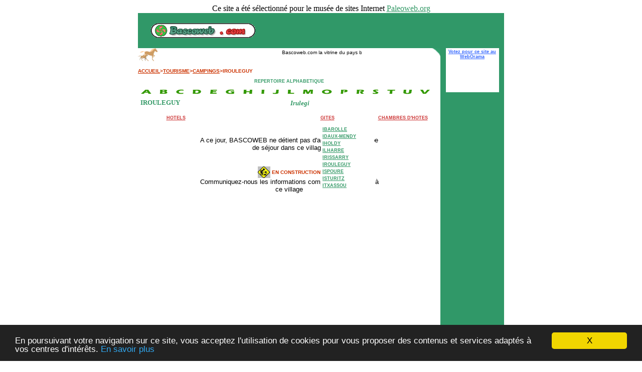

--- FILE ---
content_type: text/html; charset=UTF-8
request_url: http://bascoweb.com/camping/i/irouleguy.htm
body_size: 36445
content:
<html>
<head>


<title>IROULEGUY</title>
<meta http-equiv="Content-Type" content="text/html; charset=iso-8859-1">
<style type="text/css">
<!--
.TITRE {  font-family: Georgia, "Times New Roman", Times, serif; font-size: 16pt; font-style: normal; line-height: normale; font-weight: bold; font-variant: small-caps; text-transform: uppercase; color: #339966}
.Titreinterieur {  font-family: Verdana, Arial, Helvetica, sans-serif; font-size: x-small; color: #CC3333; font-weight: bold}
.text {  font-size: x-small; color: #000000}
.nomdeville {  font-family: "Courier New", Courier, mono; font-size: medium; text-transform: uppercase; color: #339966; font-weight: bold}
.navigation {  font-family: Arial, Helvetica, sans-serif; font-size: xx-small; font-style: normal; font-weight: bolder; color: #339966}
.NAVBAS {  font-family: Arial, Helvetica, sans-serif; font-size: xx-small; color: #339966}
-->
</style>
<link rel="stylesheet" href="../../stylecssbascoweb2.css">
<meta name="keywords" content="VILLES VILLAGES">
<meta name="description" content="TOUTES LES VILLES ET VILLAGES DU PAYS BASQUE">
<script language="JavaScript">
<!--
<!--
function MM_reloadPage(init) {  //reloads the window if Nav4 resized
  if (init==true) with (navigator) {if ((appName=="Netscape")&&(parseInt(appVersion)==4)) {
    document.MM_pgW=innerWidth; document.MM_pgH=innerHeight; onresize=MM_reloadPage; }}
  else if (innerWidth!=document.MM_pgW || innerHeight!=document.MM_pgH) location.reload();
}
MM_reloadPage(true);
// -->

function MM_findObj(n, d) { //v3.0
  var p,i,x;  if(!d) d=document; if((p=n.indexOf("?"))>0&&parent.frames.length) {
    d=parent.frames[n.substring(p+1)].document; n=n.substring(0,p);}
  if(!(x=d[n])&&d.all) x=d.all[n]; for (i=0;!x&&i<d.forms.length;i++) x=d.forms[i][n];
  for(i=0;!x&&d.layers&&i<d.layers.length;i++) x=MM_findObj(n,d.layers[i].document); return x;
}

function MM_showHideLayers() { //v3.0
  var i,p,v,obj,args=MM_showHideLayers.arguments;
  for (i=0; i<(args.length-2); i+=3) if ((obj=MM_findObj(args[i]))!=null) { v=args[i+2];
    if (obj.style) { obj=obj.style; v=(v=='show')?'visible':(v='hide')?'hidden':v; }
    obj.visibility=v; }
}

function MM_preloadImages() { //v3.0
  var d=document; if(d.images){ if(!d.MM_p) d.MM_p=new Array();
    var i,j=d.MM_p.length,a=MM_preloadImages.arguments; for(i=0; i<a.length; i++)
    if (a[i].indexOf("#")!=0){ d.MM_p[j]=new Image; d.MM_p[j++].src=a[i];}}
}
//-->
</script>
<!-- Begin Cookie Consent plugin by Silktide - http://silktide.com/cookieconsent --><script type="text/javascript">window.cookieconsent_options = {"message":"En poursuivant votre navigation sur ce site, vous acceptez l&apos;utilisation de cookies pour vous proposer des contenus et services adapt&eacute;s &agrave; vos centres d&apos;int&eacute;r&ecirc;ts.","dismiss":"X","learnMore":"En savoir plus","link":"javascript:popupthis(&apos;cookies_more.html&apos;)","theme":"dark-bottom"};</script><script type="text/javascript" src="/taggup/domains/common/cookieconsent2_v1.0.9/cookieconsent.min.js"></script><!-- End Cookie Consent plugin --><meta name="viewport" content="width=device-width, initial-scale=1"/></head>

<body bgcolor="#FFFFFF" link="#339966" vlink="#336633" onLoad="MM_preloadImages('../../images1/paysbasque.jpg')"> <center>Ce site a &eacute;t&eacute; s&eacute;lectionn&eacute; pour le mus&eacute;e de sites Internet <a href="http://www.paleoweb.org" target="_blank">Paleoweb.org</a></center>

<div id="LETTREA" style="position:absolute; left:640px; top:250px; width:106px; height:275px; z-index:1; visibility: hidden"> 
  <table width="106" border="0" cellspacing="2" bgcolor="#FFFFFF" class="navigation">
    <tr> 
      <td><a href="../a/ahaxe.htm">AHAXE ALCIETTE BASCASSAN</a></td>
    </tr>
    <tr> 
      <td><a href="../a/ahetze.htm">AHETZE</a></td>
    </tr>
    <tr> 
      <td><a href="../a/aicirits.htm">AICIRITS</a></td>
    </tr>
    <tr> 
      <td><a href="../a/aincille.htm">AINCILLE</a></td>
    </tr>
    <tr> 
      <td><a href="../a/ainharp.htm">AINHARP</a></td>
    </tr>
    <tr> 
      <td><a href="../a/ainhice.htm">AINHICE-MOGELOS</a></td>
    </tr>
    <tr> 
      <td><a href="../a/ainhoa.htm">AINHOA</a></td>
    </tr>
    <tr>
      <td><a href="../a/alcay.htm">ALCAY ALCABEHETY SUNHARETTE</a></td>
    </tr>
    <tr> 
      <td><a href="../a/alduldes.htm">ALDUDES</a></td>
    </tr>
    <tr> 
      <td><a href="../a/alos.htm">ALOS-SIBAS-ABENSE</a></td>
    </tr>
    <tr> 
      <td><a href="../a/amendeuix.htm">AMENDEUIX-ONEIX</a></td>
    </tr>
    <tr> 
      <td><a href="../a/amorots.htm">AMOROTS-SUCCOS</a></td>
    </tr>
    <tr> 
      <td><a href="../a/anglet.htm">ANGLET</a></td>
    </tr>
    <tr> 
      <td><a href="../a/anhaux.htm">ANHAUX</a></td>
    </tr>
    <tr> 
      <td><a href="../a/arancou.htm">ARANCOU</a></td>
    </tr>
    <tr> 
      <td><a href="../a/arberats.htm">ARBERATS-SILLEGUE</a></td>
    </tr>
    <tr> 
      <td><a href="../a/arbonne.htm">ARBONNE</a></td>
    </tr>
    <tr> 
      <td><a href="../a/arbouet.htm">ARBOUET-SUSSAUTE</a></td>
    </tr>
    <tr> 
      <td><a href="../a/arcangues.htm">ARCANGUES</a></td>
    </tr>
    <tr> 
      <td><a href="../a/arhansus.htm">ARHANSUS</a></td>
    </tr>
    <tr> 
      <td><a href="../a/armendartiz.htm">ARMENDARITS</a></td>
    </tr>
    <tr> 
      <td><a href="../a/arneguy.htm">ARNEGUY</a></td>
    </tr>
    <tr> 
      <td><a href="../a/aroue.htm">AROUE-ITHOROTS-OLHAIBY</a></td>
    </tr>
    <tr> 
      <td><a href="../a/arrast.htm">ARRATS-LARREBIREU</a></td>
    </tr>
    <tr> 
      <td><a href="../a/arraute.htm">ARRAUTE-CHARRITTE</a></td>
    </tr>
    <tr> 
      <td><a href="../a/ascain.htm">ASCAIN</a></td>
    </tr>
    <tr> 
      <td><a href="../a/ascarat.htm">ASCARAT</a></td>
    </tr>
    <tr> 
      <td><a href="../a/aussurucq.htm">AUSSURUCQ</a></td>
    </tr>
    <tr> 
      <td><a href="../a/ayherre.htm">AYHERRE</a></td>
    </tr>
  </table>
</div>
<div id="LETTREB" style="position:absolute; left:640px; top:250px; width:106; height:275px; z-index:2; visibility: hidden"> 
  <table width="100%" border="0" cellspacing="2" cellpadding="0" class="navigation" bgcolor="#FFFFFF">
    <tr> 
      <td><a href="../b/banca.htm">BANCA</a></td>
    </tr>
    <tr> 
      <td><a href="../b/barcus.htm">BARCUS</a></td>
    </tr>
    <tr> 
      <td><a href="../b/bardos.htm">BARDOS</a></td>
    </tr>
    <tr> 
      <td><a href="../b/bassu.htm">BASSUSSARRY</a></td>
    </tr>
    <tr> 
      <td><a href="../b/bayonne.htm">BAYONNE</a></td>
    </tr>
    <tr> 
      <td><a href="../b/beguios.htm">BEGUIOS</a></td>
    </tr>
    <tr> 
      <td><a href="../b/behasque.htm">BEHASQUE-LAPISTE</a></td>
    </tr>
    <tr> 
      <td><a href="../b/behorleguy.htm">BEHORLEGUY</a></td>
    </tr>
    <tr> 
      <td><a href="../b/bergouey.htm">BERGOUEY-VIELLENAVE</a></td>
    </tr>
    <tr> 
      <td><a href="../b/berrogain.htm">BERROGAIN-LARUNS</a></td>
    </tr>
    <tr> 
      <td><a href="../b/beyrie.htm">BEYRIE / JOYEUSE</a></td>
    </tr>
    <tr> 
      <td><a href="../b/biarritz.htm">BIARRITZ</a></td>
    </tr>
    <tr> 
      <td><a href="../b/bidache.htm">BIDACHE</a></td>
    </tr>
    <tr> 
      <td><a href="../b/bidarray.htm">BIDARRAY</a></td>
    </tr>
    <tr> 
      <td><a href="../b/bidart.htm">BIDART</a></td>
    </tr>
    <tr> 
      <td><a href="../b/biriatou.htm">BIRIATOU</a></td>
    </tr>
    <tr> 
      <td><a href="../b/bonloc.htm">BONLOC</a></td>
    </tr>
    <tr> 
      <td><a href="../b/boucau.htm">BOUCAU</a></td>
    </tr>
    <tr> 
      <td><a href="../b/briscous.htm">BRISCOUS</a></td>
    </tr>
    <tr> 
      <td><a href="../b/bunus.htm">BUNUS</a></td>
    </tr>
    <tr> 
      <td><a href="../b/bussunarits.htm">BUSSUNARITS-SARRASQUETTE</a></td>
    </tr>
    <tr> 
      <td><a href="../b/bustince.htm">BUSTINCE-IRIBERRY</a></td>
    </tr>
  </table>
</div>
<div id="C" style="position:absolute; left:640px; top:250px; width:106px; height:275px; z-index:3; visibility: hidden"> 
  <table width="100%" border="0" cellspacing="2" cellpadding="0" bgcolor="#FFFFFF" class="navigation">
    <tr> 
      <td height="18"><a href="../c/cambo.htm">CAMBO LES BAINS</a></td>
    </tr>
    <tr> 
      <td><a href="../c/came.htm">CAME</a></td>
    </tr>
    <tr> 
      <td><a href="../c/camou.htm">CAMOU-CIHIGUE</a></td>
    </tr>
    <tr> 
      <td><a href="../c/camou-suhast.htm">CAMOU-MIXE-SUHAST</a></td>
    </tr>
    <tr> 
      <td><a href="../c/caro.htm">CARO</a></td>
    </tr>
    <tr> 
      <td><a href="../c/charittebas.htm">CHARITTE DE BAS</a></td>
    </tr>
    <tr> 
      <td><a href="../c/cheraute.htm">CHERAUTE</a></td>
    </tr>
    <tr> 
      <td><a href="../c/ciboure.htm">CIBOURE</a></td>
    </tr>
  </table>
</div>
<div id="D" style="position:absolute; left:640px; top:250px; width:106px; height:50px; z-index:4; visibility: hidden"> 
  <table width="100%" border="0" cellspacing="2" cellpadding="0" bgcolor="#FFFFFF" class="navigation">
    <tr>
      <td><a href="../d/domezain.htm">DOMEZAIN-BERRAUTE</a></td>
    </tr>
  </table>
</div>
<div id="E" style="position:absolute; left:640px; top:250px; width:106px; height:122px; z-index:5; visibility: hidden"> 
  <table width="100%" border="0" cellspacing="2" cellpadding="0" class="navigation" bgcolor="#FFFFFF">
    <tr> 
      <td><a href="../e/espelette.htm">ESPELETTE</a></td>
    </tr>
    <tr> 
      <td><a href="../e/espes.htm">ESPES-UNDUREIN</a></td>
    </tr>
    <tr> 
      <td><a href="../e/esquiule.htm">ESQUIULE</a></td>
    </tr>
    <tr> 
      <td><a href="../e/esterencuby.htm">ESTERENCUBY</a></td>
    </tr>
    <tr> 
      <td><a href="../e/etcharry.htm">ETCHARRY</a></td>
    </tr>
    <tr> 
      <td><a href="../e/etchebar.htm">ETCHEBAR</a></td>
    </tr>
  </table>
</div>
<div id="G" style="position:absolute; left:640px; top:250px; width:106px; height:275px; z-index:1; visibility: hidden"> 
  <table width="106" border="0" cellspacing="2" bgcolor="#FFFFFF" class="navigation">
    <tr> 
      <td><a href="../g/gabat.htm">GABAT</a></td>
    </tr>
    <tr> 
      <td><a href="../g/garindein.htm">GARINDEIN</a></td>
    </tr>
    <tr> 
      <td><a href="../g/garris.htm">GARRIS</a></td>
    </tr>
    <tr> 
      <td><a href="../g/gamrthe.htm">GAMARTHE</a></td>
    </tr>
    <tr> 
      <td><a href="../g/gotein.htm">GOTEIN-LIBARRENX</a></td>
    </tr>
    <tr> 
      <td><a href="../g/guethary.htm">GUETHARY</a></td>
    </tr>
    <tr> 
      <td><a href="../g/guiche.htm">GUICHE</a></td>
    </tr>
  </table>
</div>
<div id="H" style="position:absolute; left:640px; top:250px; width:106px; height:275px; z-index:1; visibility: hidden"> 
  <table width="106" border="0" cellspacing="2" bgcolor="#FFFFFF" class="navigation">
    <tr> 
      <td><a href="../h/halsou.htm">HALSOU</a></td>
    </tr>
    <tr> 
      <td><a href="../h/hasparren.htm">HASPARREN</a></td>
    </tr>
    <tr> 
      <td><a href="../h/haux.htm">HAUX</a></td>
    </tr>
    <tr> 
      <td><a href="../h/helette.htm">HELETTE</a></td>
    </tr>
    <tr> 
      <td><a href="../h/hendaye.htm">HENDAYE</a></td>
    </tr>
    <tr> 
      <td><a href="../h/hopital.htm">HOPITAL-ST-BLAISE</a></td>
    </tr>
    <tr> 
      <td><a href="../h/hosta.htm">HOSTA</a></td>
    </tr>
  </table>
</div>
<div id="lettrei" style="position:absolute; left:640px; top:250px; width:106px; height:275px; z-index:1; visibility: visible"> 
  <table width="106" border="0" cellspacing="2" bgcolor="#FFFFFF" class="navigation">
    <tr> 
      <td><a href="ibarolle.htm">IBAROLLE</a></td>
    </tr>
    <tr> 
      <td><a href="idaux.htm">IDAUX-MENDY</a></td>
    </tr>
    <tr> 
      <td><a href="iholdy.htm">IHOLDY</a></td>
    </tr>
    <tr> 
      <td><a href="ilharre.htm">ILHARRE</a></td>
    </tr>
    <tr> 
      <td><a href="irissarry.htm">IRISSARRY</a></td>
    </tr>
    <tr> 
      <td><a href="irouleguy.htm">IROULEGUY</a></td>
    </tr>
    <tr> 
      <td><a href="ispoure.htm">ISPOURE</a></td>
    </tr>
    <tr>
      <td><a href="isturits.htm">ISTURITZ</a></td>
    </tr>
    <tr>
      <td><a href="itxassou.htm">ITXASSOU</a></td>
    </tr>
  </table>
</div>
<div id="J" style="position:absolute; left:640px; top:250px; width:106px; height:275px; z-index:1; visibility: hidden"> 
  <table width="106" border="0" cellspacing="2" bgcolor="#FFFFFF" class="navigation">
    <tr> 
      <td><a href="../J/jatxou.htm">JATXOU</a></td>
    </tr>
    <tr> 
      <td><a href="../J/jaxu.htm">JAXU</a></td>
    </tr>
    <tr> 
      <td><a href="../J/juxue.htm">JUXUE</a></td>
    </tr>
  </table>
</div>
<div id="L" style="position:absolute; left:640px; top:250px; width:106px; height:275px; z-index:1; visibility: hidden"> 
  <table width="106" border="0" cellspacing="2" bgcolor="#FFFFFF" class="navigation">
    <tr> 
      <td><a href="../L/labastide.htm">LA BASTIDE CLAIRENCE</a></td>
    </tr>
    <tr> 
      <td><a href="../L/labets.htm">LABETS-BISCAYE</a></td>
    </tr>
    <tr> 
      <td><a href="../L/lacarre.htm">LACARRE</a></td>
    </tr>
    <tr> 
      <td><a href="../L/lacarry.htm">LACARRY-ARHAN-CHARRITTE-DE HAUT</a></td>
    </tr>
    <tr> 
      <td><a href="../L/laguinge.htm">LAGUINGE-RESTOUE</a></td>
    </tr>
    <tr> 
      <td><a href="../L/lahonce.htm">LAHONCE</a></td>
    </tr>
    <tr> 
      <td><a href="../L/lantabat.htm">LANTABAT</a></td>
    </tr>
    <tr> 
      <td><a href="../L/larceveau.htm">LARCEVEAU-ARROS-CIBITS</a></td>
    </tr>
    <tr> 
      <td><a href="../L/larrau.htm">LARRAU</a></td>
    </tr>
    <tr> 
      <td><a href="../L/larressore.htm">LARRESSORE</a></td>
    </tr>
    <tr> 
      <td><a href="../L/larribar.htm">LARRIBAR-SORHAPURU</a></td>
    </tr>
    <tr> 
      <td><a href="../L/lasse.htm">LASSE</a></td>
    </tr>
    <tr> 
      <td><a href="../L/lecumberry.htm">LECUMBERRY</a></td>
    </tr>
    <tr> 
      <td><a href="../L/lichen.htm">LICHANS-SUNHAR</a></td>
    </tr>
    <tr> 
      <td><a href="../L/licqathery.htm">LICQ-ATHEREY</a></td>
    </tr>
    <tr> 
      <td><a href="../L/lohitzun.htm">LOHITZUN-OYHERCQ</a></td>
    </tr>
    <tr> 
      <td><a href="../L/louhossoa.htm">LOUHOSSOA</a></td>
    </tr>
    <tr> 
      <td><a href="../L/luxesumb.htm">LUXE-SUMBERRAUTE</a></td>
    </tr>
  </table>
</div>
<div id="M" style="position:absolute; left:640px; top:250px; width:106px; height:275px; z-index:1; visibility: hidden"> 
  <table width="106" border="0" cellspacing="2" bgcolor="#FFFFFF" class="navigation">
    <tr> 
      <td><a href="../m/macaye.htm">MACAYE</a></td>
    </tr>
    <tr> 
      <td><a href="../m/masparraute.htm">MASPARRAUTE</a></td>
    </tr>
    <tr> 
      <td><a href="../m/mauleon.htm">MAULEON-LICHARRE</a></td>
    </tr>
    <tr> 
      <td><a href="../m/meharin.htm">MEHARIN</a></td>
    </tr>
    <tr> 
      <td><a href="../m/mendionde.htm">MENDIONDE</a></td>
    </tr>
    <tr> 
      <td><a href="../m/menditte.htm">MENDITTE</a></td>
    </tr>
    <tr> 
      <td><a href="../m/mendive.htm">MENDIVE</a></td>
    </tr>
    <tr> 
      <td><a href="../m/moncayolle.htm">MONCAYOLLE-LARRORY-MENDIBIEU</a></td>
    </tr>
    <tr> 
      <td><a href="../m/montory.htm">MONTORY</a></td>
    </tr>
    <tr> 
      <td><a href="../m/mouguerre.htm">MOUGUERRE</a></td>
    </tr>
    <tr> 
      <td><a href="../m/musculdy.htm">MUSCULDY</a></td>
    </tr>
  </table>
</div>
<div id="O" style="position:absolute; left:640px; top:250px; width:106px; height:275px; z-index:1; visibility: hidden"> 
  <table width="106" border="0" cellspacing="2" bgcolor="#FFFFFF" class="navigation">
    <tr> 
      <td><a href="../o/ordiarp.htm">ORDIARP</a></td>
    </tr>
    <tr> 
      <td><a href="../o/oregue.htm">OREGUE</a></td>
    </tr>
    <tr> 
      <td><a href="../o/orsanco.htm">ORSANCO</a></td>
    </tr>
    <tr>
      <td><a href="../o/ossas.htm">OSSAS</a></td>
    </tr>
    <tr> 
      <td><a href="../o/osserain.htm">OSSERAIN-RIVAREYTE</a></td>
    </tr>
    <tr> 
      <td><a href="../o/osses.htm">OSSES</a></td>
    </tr>
    <tr> 
      <td><a href="../o/ostababat.htm">OSTABAT-ASME</a></td>
    </tr>
  </table>
</div>
<div id="P" style="position:absolute; left:640px; top:250px; width:106px; height:275px; z-index:1; visibility: hidden"> 
  <table width="106" border="0" cellspacing="2" bgcolor="#FFFFFF" class="navigation">
    <tr> 
      <td><a href="../p/pagolle.htm">PAGOLLE</a></td>
    </tr>
  </table>
</div>
<div id="R" style="position:absolute; left:640px; top:250px; width:106px; height:275px; z-index:1; visibility: hidden"> 
  <table width="106" border="0" cellspacing="2" bgcolor="#FFFFFF" class="navigation">
    <tr> 
      <td><a href="../r/roquiague.htm">ROQUIAGUE</a></td>
    </tr>
  </table>
</div>
<div id="S" style="position:absolute; left:640px; top:250px; width:106px; height:275px; z-index:1; visibility: hidden"> 
  <table width="106" border="0" cellspacing="2" bgcolor="#FFFFFF" class="navigation">
    <tr> 
      <td><a href="../s/stesteben.htm">ST ESTEBEN</a></td>
    </tr>
    <tr> 
      <td><a href="../s/stbaigorry.htm">ST ETIENNE DE BAIGORRY</a></td>
    </tr>
    <tr> 
      <td><a href="../s/stluz.htm">ST JEAN DE LUZ</a></td>
    </tr>
    <tr> 
      <td><a href="../s/stvieux.htm">ST JEAN LE VIEUX</a></td>
    </tr>
    <tr> 
      <td><a href="../s/stport.htm">ST JEAN PIED DE PORT</a></td>
    </tr>
    <tr> 
      <td><a href="../s/stibarre.htm">ST JUST IBARRE</a></td>
    </tr>
    <tr> 
      <td><a href="../s/starberoue.htm">ST MARTIN D'ARBEROUE</a></td>
    </tr>
    <tr> 
      <td><a href="../s/starrosa.htm">ST MARTIN D'ARROSSA</a></td>
    </tr>
    <tr> 
      <td><a href="../s/stmichel.htm">ST MICHEL</a></td>
    </tr>
    <tr> 
      <td><a href="../s/stpalais.htm">ST PALAIS</a></td>
    </tr>
    <tr> 
      <td><a href="../s/stpee.htm">ST PEE / NIVELLE</a></td>
    </tr>
    <tr>
      <td><a href="../s/stpierre.htm">ST PIERRE D'IRUBE</a></td>
    </tr>
    <tr> 
      <td><a href="../s/stegrace.htm">STE ENGRACE</a></td>
    </tr>
    <tr> 
      <td><a href="../s/sames.htm">SAMES</a></td>
    </tr>
    <tr> 
      <td><a href="../s/sare.htm">SARE</a></td>
    </tr>
    <tr> 
      <td><a href="../s/saugus.htm">SAUGUIS-ST ETIENNE</a></td>
    </tr>
    <tr> 
      <td><a href="../s/souraide.htm">SOURAIDE</a></td>
    </tr>
    <tr> 
      <td><a href="../s/suhescun.htm">SUHESCUN</a></td>
    </tr>
  </table>
</div>
<div id="T" style="position:absolute; left:640px; top:250px; width:106px; height:275px; z-index:1; visibility: hidden"> 
  <table width="106" border="0" cellspacing="2" bgcolor="#FFFFFF" class="navigation">
    <tr> 
      <td><a href="../t/tardets.htm">TARDETS-SORHOLUS</a></td>
    </tr>
    <tr> 
      <td><a href="../t/troisvilles.htm">TROIS-VILLES</a></td>
    </tr>
  </table>
</div>
<div id="U" style="position:absolute; left:640px; top:250px; width:106px; height:275px; z-index:1; visibility: hidden"> 
  <table width="106" border="0" cellspacing="2" bgcolor="#FFFFFF" class="navigation">
    <tr valign="top"> 
      <td><a href="../u/uhartcize.htm">UHART-CIZE</a></td>
    </tr>
    <tr valign="top"> 
      <td><a href="../u/uhartmixe.htm">UHART-MIXE</a></td>
    </tr>
    <tr valign="top"> 
      <td><a href="../u/urcuit.htm">URCUIT</a></td>
    </tr>
    <tr valign="top"> 
      <td><a href="../u/urepel.htm">UREPEL</a></td>
    </tr>
    <tr valign="top"> 
      <td><a href="../u/urrugne.htm">URRUGNE</a></td>
    </tr>
    <tr valign="top"> 
      <td><a href="../u/urt.htm">URT</a></td>
    </tr>
    <tr valign="top"> 
      <td><a href="../u/ustaritz.htm">USTARITZ</a></td>
    </tr>
  </table>
</div>
<div id="V" style="position:absolute; left:640px; top:250px; width:106px; height:275px; z-index:1; visibility: hidden"> 
  <table width="106" border="0" cellspacing="2" bgcolor="#FFFFFF" class="navigation">
    <tr> 
      <td><a href="../v/villefranque.htm">VILLEFRANQUE</a></td>
    </tr>
    <tr> 
      <td><a href="../v/viodos.htm">VIODOS-ABENSE-DE-BAS</a></td>
    </tr>
  </table>
</div>
<div align="center" class="Titreinterieur"> 
  <table width="730" border="0" cellspacing="0" cellpadding="0" height="42" align="center">
    <tr>
      <td width="480" bgcolor="#309868"> 
        <div align="center"> 
          <p><a href="mailto:contact@bascoweb.com?subject=Demande info"><img src="../../images1/Logo_Bascoweb1.gif" width="210" height="30" border="0" align="absmiddle"></a></p>
        </div>
      </td>
      <td width="480" height="70" bgcolor="#309868" align="center" valign="middle"> 
        <div align="left">
          <script language=JavaScript>
    var al = Math.round(Math.random()*10000000000000);
    var Link="<a href=\"?num=" + al + "\" target=_blank><IMG  HEIGHT=60 WIDTH=468 BORDER=0 align=absmiddle SRC=\"pix.gif?" + al +"\"></a>";
    document.write(Link);
</script>
        </div>
      </td>
    </tr>
  </table>
  <table width="730" border="0" cellspacing="0" cellpadding="0" background="../../images/fond.jpg" height="600">
    <tr> 
      <td colspan="2" valign="top" rowspan="2" align="left"> 
        <table width="100%" border="0" cellspacing="0" cellpadding="0" align="center">
          <tr> 
            <td> 
              <div align="right"> 
                <table border="0" width="530"
    style="border-left: thick none rgb(255,128,128)" cellspacing="0" cellpadding="0"
    height="27" align="left">
                  <tr> 
                    <td width="39" height="27"><a href="mailto:contact@bascoweb.com"><img
        src="../../images/horse3.gif" alt="POTTOK" border="0" width="39" height="27"></a></td>
                    <td width="352" height="27"><big> 
                      <p align="center"><marquee border="0" width="309"
        height="21" align="middle"><font size="2"><span class="text">Bascoweb.com 
                        la vitrine du pays basque ......</span></font> </marquee> 
                      </big></td>
                  </tr>
                </table>
                <img src="../../images1/coin1.gif" width="40" height="40"></div>
            </td>
          </tr>
          <tr valign="top"> 
            <td height="0"> 
              <div align="left" class="Titreinterieur"><a href="../../index.html" class="Titreinterieur">ACCUEIL</a>&gt;<a href="../../tourisme.htm" class="Titreinterieur">TOURISME</a>&gt;<a href="../index.html" class="Titreinterieur">CAMPINGS</a>&gt;IROULEGUY</div>
            </td>
          </tr>
          <tr valign="top">
            <td height="0"> 
              <table width="100%" border="0" cellspacing="0" cellpadding="0">
                <tr valign="bottom"> 
                  <td height="20"> 
                    <div align="center" class="navigation">REPERTOIRE ALPHABETIQUE</div>
                  </td>
                </tr>
                <tr valign="bottom"> 
                  <td height="25"><img src="../../images1/repville.gif" width="600" height="15" usemap="#Map" border="0" align="absmiddle"><map name="Map"><area shape="rect" coords="9,0,30,14" onMouseOver="MM_showHideLayers('LETTREA','','show','LETTREB','','hide','C','','hide','D','','hide','E','','hide','G','','hide','H','','hide','lettrei','','hide','J','','hide','L','','hide','M','','hide','O','','hide','P','','hide','R','','hide','S','','hide','T','','hide','U','','hide','V','','hide')"><area shape="rect" coords="41,1,62,16" onMouseOver="MM_showHideLayers('LETTREA','','hide','LETTREB','','show','C','','hide','D','','hide','E','','hide','G','','hide','H','','hide','lettrei','','hide','J','','hide','L','','hide','M','','hide','O','','hide','P','','hide','R','','hide','S','','hide','T','','hide','U','','hide','V','','hide')"><area shape="rect" coords="75,1,94,15" onMouseOver="MM_showHideLayers('LETTREA','','hide','LETTREB','','hide','C','','show','D','','hide','E','','hide','G','','hide','H','','hide','lettrei','','hide','J','','hide','L','','hide','M','','hide','O','','hide','P','','hide','R','','hide','S','','hide','T','','hide','U','','hide','V','','hide')"><area shape="rect" coords="105,1,127,15" onMouseOver="MM_showHideLayers('LETTREA','','hide','LETTREB','','hide','C','','hide','D','','show','E','','hide','G','','hide','H','','hide','lettrei','','hide','J','','hide','L','','hide','M','','hide','O','','hide','P','','hide','R','','hide','S','','hide','T','','hide','U','','hide','V','','hide')"><area shape="rect" coords="141,1,163,16" onMouseOver="MM_showHideLayers('LETTREA','','hide','LETTREB','','hide','C','','hide','D','','hide','E','','show','G','','hide','H','','hide','lettrei','','hide','J','','hide','L','','hide','M','','hide','O','','hide','P','','hide','R','','hide','S','','hide','T','','hide','U','','hide','V','','hide')"><area shape="rect" coords="173,1,194,14" onMouseOver="MM_showHideLayers('LETTREA','','hide','LETTREB','','hide','C','','hide','D','','hide','E','','hide','G','','show','H','','hide','lettrei','','hide','J','','hide','L','','hide','M','','hide','O','','hide','P','','hide','R','','hide','S','','hide','T','','hide','U','','hide','V','','hide')"><area shape="rect" coords="209,1,229,16" onMouseOver="MM_showHideLayers('LETTREA','','hide','LETTREB','','hide','C','','hide','D','','hide','E','','hide','G','','hide','H','','show','lettrei','','hide','J','','hide','L','','hide','M','','hide','O','','hide','P','','hide','R','','hide','S','','hide','T','','hide','U','','hide','V','','hide')"><area shape="rect" coords="243,1,258,16" onMouseOver="MM_showHideLayers('LETTREA','','hide','LETTREB','','hide','C','','hide','D','','hide','E','','hide','G','','hide','H','','hide','lettrei','','show','J','','hide','L','','hide','M','','hide','O','','hide','P','','hide','R','','hide','S','','hide','T','','hide','U','','hide','V','','hide')"><area shape="rect" coords="268,-3,284,15" onMouseOver="MM_showHideLayers('LETTREA','','hide','LETTREB','','hide','C','','hide','D','','hide','E','','hide','G','','hide','H','','hide','lettrei','','hide','J','','show','L','','hide','M','','hide','O','','hide','P','','hide','R','','hide','S','','hide','T','','hide','U','','hide','V','','hide')"><area shape="rect" coords="295,0,313,14" onMouseOver="MM_showHideLayers('LETTREA','','hide','LETTREB','','hide','C','','hide','D','','hide','E','','hide','G','','hide','H','','hide','lettrei','','hide','J','','hide','L','','show','M','','hide','O','','hide','P','','hide','R','','hide','S','','hide','T','','hide','U','','hide','V','','hide')"><area shape="rect" coords="330,1,351,13" onMouseOver="MM_showHideLayers('LETTREA','','hide','LETTREB','','hide','C','','hide','D','','hide','E','','hide','G','','hide','H','','hide','lettrei','','hide','J','','hide','L','','hide','M','','show','O','','hide','P','','hide','R','','hide','S','','hide','T','','hide','U','','hide','V','','hide')"><area shape="rect" coords="363,1,388,16" onMouseOver="MM_showHideLayers('LETTREA','','hide','LETTREB','','hide','C','','hide','D','','hide','E','','hide','G','','hide','H','','hide','lettrei','','hide','J','','hide','L','','hide','M','','hide','O','','show','P','','hide','R','','hide','S','','hide','T','','hide','U','','hide','V','','hide')"><area shape="rect" coords="400,1,420,15" onMouseOver="MM_showHideLayers('LETTREA','','hide','LETTREB','','hide','C','','hide','D','','hide','E','','hide','G','','hide','H','','hide','lettrei','','hide','J','','hide','L','','hide','M','','hide','O','','hide','P','','show','R','','hide','S','','hide','T','','hide','U','','hide','V','','hide')"><area shape="rect" coords="435,2,453,15" onMouseOver="MM_showHideLayers('LETTREA','','hide','LETTREB','','hide','C','','hide','D','','hide','E','','hide','G','','hide','H','','hide','lettrei','','hide','J','','hide','L','','hide','M','','hide','O','','hide','P','','hide','R','','show','S','','hide','T','','hide','U','','hide','V','','hide')"><area shape="rect" coords="467,2,481,17" onMouseOver="MM_showHideLayers('LETTREA','','hide','LETTREB','','hide','C','','hide','D','','hide','E','','hide','G','','hide','H','','hide','lettrei','','hide','J','','hide','L','','hide','M','','hide','O','','hide','P','','hide','R','','hide','S','','show','T','','hide','U','','hide','V','','hide')"><area shape="rect" coords="497,1,512,16" onMouseOver="MM_showHideLayers('LETTREA','','hide','LETTREB','','hide','C','','hide','D','','hide','E','','hide','G','','hide','H','','hide','lettrei','','hide','J','','hide','L','','hide','M','','hide','O','','hide','P','','hide','R','','hide','S','','hide','T','','show','U','','hide','V','','hide')"><area shape="rect" coords="528,2,547,14" onMouseOver="MM_showHideLayers('LETTREA','','hide','LETTREB','','hide','C','','hide','D','','hide','E','','hide','G','','hide','H','','hide','lettrei','','hide','J','','hide','L','','hide','M','','hide','O','','hide','P','','hide','R','','hide','S','','hide','T','','hide','U','','show','V','','hide')"><area shape="rect" coords="561,1,581,15" onMouseOver="MM_showHideLayers('LETTREA','','hide','LETTREB','','hide','C','','hide','D','','hide','E','','hide','G','','hide','H','','hide','lettrei','','hide','J','','hide','L','','hide','M','','hide','O','','hide','P','','hide','R','','hide','S','','hide','T','','hide','U','','hide','V','','show')"></map></td>
                </tr>
              </table>
            </td>
          </tr>
        </table>
        <table width="100%" border="0" cellspacing="0" cellpadding="0" align="center">
          <tr valign="top"> 
            <td height="600"> 
              <div align="left" class="text"> 
                <table width="100%" border="0" cellspacing="5" cellpadding="0">
                  <tr> 
                    <td class="nomdeville" width="50%">IROULEGUY<a href="../../VILLES/i/irouleguy.htm"><img src="../../images1/loupe2%5B1%5D.jpg" width="20" height="18" alt="INFO VILLE" border="0" align="absmiddle"></a></td>
                    <td class="nomdeville" width="50%"><i>Irulegi</i></td>
                  </tr>
                </table>
                <table width="100%" border="0" cellspacing="0" cellpadding="0" height="30">
                  <tr> 
                    <td width="25%"> 
                      <div align="center" class="heber"><a href="../../hotel/i/irouleguy.htm" class="heber">HOTELS</a></div>
                    </td>
                    <td width="25%"> 
                      <div align="center" class="heber"></div>
                    </td>
                    <td width="25%"> 
                      <div align="center" class="heber"><a href="../../gite/i/irouleguy.htm" class="heber">GITES</a></div>
                    </td>
                    <td width="25%"> 
                      <div align="center" class="heber"><a href="../../chambrehote/i/irouleguy.htm" class="heber">CHAMBRES 
                        D'HOTES</a></div>
                    </td>
                  </tr>
                </table>
                <br>
                <table width="63%" border="0" cellspacing="10" align="center">
                  <tr> 
                    <td height="54"> 
                      <div class="text"> 
                        <div align="center"><font size="2"><a href="mailto:CONTACT@BASCOWEB.COM"> 
                          </a>A ce jour, BASCOWEB ne d&eacute;tient pas d'adresse 
                          pour ce type de s&eacute;jour dans ce village.<br>
                          <br>
                          <a href="mailto:CONTACT@BASCOWEB.COM"> <br>
                          </a> <a href="mailto:CONTACT@BASCOWEB.COM"><img src="../../images/undercon.jpg" width="25" height="23" alt="CONTACTER NOUS" align="absmiddle" border="0"></a><span class="Titreinterieur"> 
                          EN CONSTRUCTION</span><br>
                          Communiquez-nous les informations compl&eacute;mentaires 
                          li&eacute;es &agrave; ce village</font></div>
                      </div>
                    </td>
                  </tr>
                </table>
              </div>
            </td>
          </tr>
        </table>
        
      </td>
      <td bgcolor="#309868" rowspan="2" width="127" align="center" valign="top" height="100%"> 
        <div align="center"> 
          <table width="106" border="0" cellspacing="2" cellpadding="0" align="center" bgcolor="#FFFFFF">
            <tr class="text"> 
              <td class="navigation"> 
                <div align="center"><b><!-- Mon compteur de votes WebOrama --> 
                  </b> <b><a rel="nofollow" href="http://vote.weborama.fr/fcgi-bin/vote.fcgi?17204" target="_top"><font color="#3366FF">Votez 
                  pour ce site au WebOrama</font></a> <!-- fin de mon code--></b></div>
              </td>
            </tr>
            <tr> 
              <td class="navigation"> 
                <div align="center"><b><!--DEBUT GOLD WEBORAMA--> 
                  <script language="javascript"> 
WEBO_ZONE=1; 
WEBO_PAGE=1; 
webogold_ok=0;</script>
                  <script language="javascript" src=""></script>
                  <script> 
if(webogold_ok==1){webogold_zpi(WEBO_ZONE,WEBO_PAGE,17204);}</script>
                  <!--FIN GOLD WEBORAMA--></b></div>
              </td>
            </tr>
            <tr> 
              <td class="navigation"> 
                <div align="center"><b><font face="Georgia, Times New Roman, Times, serif" size="4"><strong> 
                  <script language=JavaScript>
    var al = Math.round(Math.random()*10000000000000);
    var Link="<a href=\"?num=" + al + "\" target=_blank><IMG HEIGHT=60 WIDTH=90  BORDER=0 SRC=\"pix.gif?id_edit=1002080&id_site=1005041&bandeauVignette=V&num=" + al +"\"></a>";
    document.write(Link);
</script>
                  </strong></font></b> </div>
              </td>
            </tr>
          </table>
        </div>
      </td>
    </tr>
    <tr> </tr>
    <tr> 
      <td colspan="2" align="left" valign="top"><font size="2"><a href="mailto:CONTACT@BASCOWEB.COM"><img src="../../images/undercon.jpg" width="25" height="23" alt="CONTACTER NOUS" align="absmiddle" border="0"></a> 
        <span class="text">Participez &agrave; la cr&eacute;ation de BASCOWEB : Indiquez-nous 
        vos coordonn&eacute;es.. mises &agrave; jour quotidiennes....</span></font></td>
      <td bgcolor="#309868" width="127" align="center" valign="top" height="100%">&nbsp;</td>
    </tr>
    <tr> 
      <td colspan="2" align="left" valign="top" height="80">&nbsp;</td>
      <td bgcolor="#309868" width="127" align="center" valign="top" height="80">&nbsp;</td>
    </tr>
    <tr> 
      <td colspan="2" align="left" valign="top" height="18"> 
        <div align="center" class="NAVBAS">| <font face="Georgia, Times New Roman, Times, serif" color="#339966"><strong><b><a href="../../index.html"><span class="navigation"><span class="NAVBAS"><span class="navigation">ACCUEIL</span></span></span></a></b></strong></font><span class="navigation"> 
          | <font face="Georgia, Times New Roman, Times, serif" color="#309868"><b><a href="../index.html" class="navigation">VILLES 
          ET VILLAGES</a></b></font></span> | <font face="Georgia, Times New Roman, Times, serif" color="#339966"><b><a href="../../sport.htm" class="NAVBAS"><span class="navigation">SPORTS</span></a></b></font> 
          | <font face="Georgia, Times New Roman, Times, serif"><b><a href="../../visite.htm"><font color="#339966" class="NAVBAS"><span class="navigation">A 
          VOIR</span></font></a> </b></font>| <font face="Georgia, Times New Roman, Times, serif"><b><span class="navigation"><a href="../../tourisme.htm" class="NAVBAS">TOURISME</a></span></b></font> 
          | <b><font face="Georgia, Times New Roman, Times, serif" color="#309868"><a href="" class="navigation"><span class="navigation">FORUM</span></a></font></b> 
          |<span class="NAVBAS"> <font face="Georgia, Times New Roman, Times, serif" color="#339966" class="navigation"><b><a href="mailto:CONTACT@BASCOWEB.COM">E@Mail</a></b></font></span> 
          |</div>
      </td>
      <td bgcolor="#309868" width="127" align="center" valign="top" height="100%">&nbsp;</td>
    </tr>
  </table>
</div>
</body>

<!-- SOME SCRIPT SRC'S ON THIS PAGE HAVE BEEN REWRITTEN BY THE WAYBACK MACHINE
OF THE INTERNET ARCHIVE IN ORDER TO PRESERVE THE TEMPORAL INTEGRITY OF THE SESSION. -->


<!-- SOME LINK HREF'S ON THIS PAGE HAVE BEEN REWRITTEN BY THE WAYBACK MACHINE
OF THE INTERNET ARCHIVE IN ORDER TO PRESERVE THE TEMPORAL INTEGRITY OF THE SESSION. -->




</html>